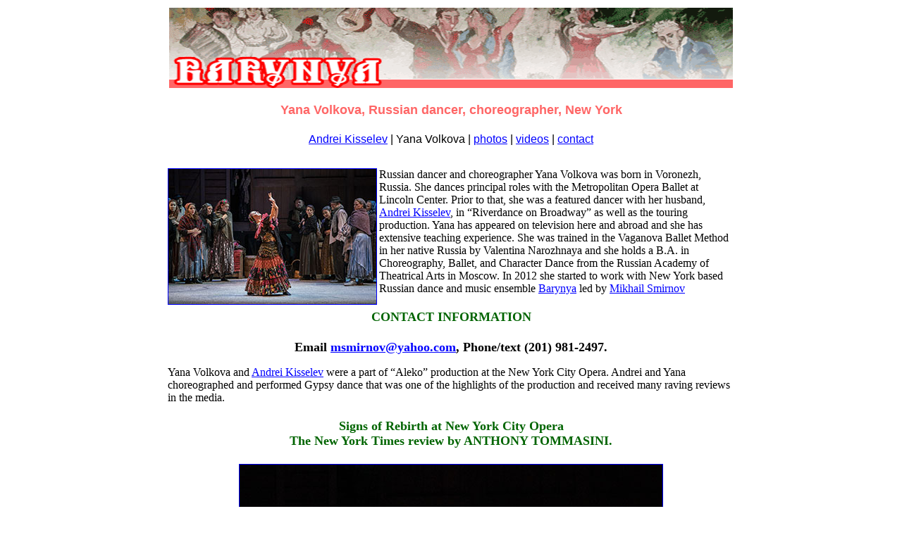

--- FILE ---
content_type: text/html
request_url: https://barynya.com/barynya/yana_volkova.htm
body_size: 6774
content:
<html><head>
<meta http-equiv="Content-Type" content="text/html; charset=windows-1251">

<style type="text/css"><!--
A:link { color: blue }
A:visited { color: navy }
A:active { color: teal }
A:hover  {color: red}
  --></style>

<META NAME="description" CONTENT="Yana Volkova, Russian dancer, choreographer, New York">
<meta name="keywords" content="Yana Volkova, Russian dancer, choreographer, New York">
<meta NAME="robots" content="INDEX,FOLLOW">

<title>
Yana Volkova, Russian dancer, choreographer, New York
</title>

</head><body bgcolor="#ffffff">

<div id="fb-root"></div>
<script>(function(d, s, id) {
  var js, fjs = d.getElementsByTagName(s)[0];
  if (d.getElementById(id)) return;
  js = d.createElement(s); js.id = id;
  js.src = "//connect.facebook.net/en_US/all.js#xfbml=1";
  fjs.parentNode.insertBefore(js, fjs);
}(document, 'script', 'facebook-jssdk'));</script>

<center><table width="800"><tr><td valign="top" width="800" bgcolor="white"><font face="verdana" size="3"><center>

<a href="../e.htm"><img height="114" width="800" border="0" alt="Barynya Entertainment" src="../bellydance/images/barynya.gif"></a>

<H1><font face=Arial color="#FF6666" size="4"><b>
Yana Volkova, Russian dancer, choreographer, New York
</b></font></h1>

<font face="Arial" size="3">
<a href="andrei_kisselev.htm">Andrei Kisselev</a>
 | <!a href="yana_volkova.htm">Yana Volkova</a>
 | <a href="andrei_yana_photos.htm">photos</a>
 | <a href="andrei_yana_videos.htm">videos</a>
 | <a href="../contact.htm">contact</a>
</font>

<P>

<div class="fb-like" data-href="http://www.barynya.com/barynya/yana_volkova.htm" data-send="true" data-width="450" data-show-faces="true"></div>

<P>

<script type="text/javascript"><!--
google_ad_client = "pub-0443296941591451";
google_ad_width = 468;
google_ad_height = 60;
google_ad_format = "468x60_as";
google_ad_type = "text_image";
google_ad_channel ="";
google_color_border = "336699";
google_color_bg = "FFFFFF";
google_color_link = "0000FF";
google_color_url = "008000";
google_color_text = "000000";
//--></script>
<script type="text/javascript"
  src="http://pagead2.googlesyndication.com/pagead/show_ads.js">
</script>

</p></center>
<a href="../barynya/images/andrei_kisselev/01.jpg"><img src="../barynya/images/andrei_kisselev/01_sm.jpg" height="192" border="1" alt="Yana Volkova on the stage of the New York City Opera, “Aleko”, 2016" align="left"></a>
Russian dancer and choreographer Yana Volkova was born in Voronezh, Russia. She dances principal roles with the Metropolitan Opera Ballet at Lincoln Center. 
Prior to that, she was a featured dancer with her husband, <a href="andrei_kisselev.htm">Andrei Kisselev</a>, in “Riverdance on Broadway” as well as the touring production. Yana has appeared on television here and abroad and she has extensive teaching experience. She was trained in the Vaganova Ballet Method in her native Russia by Valentina Narozhnaya and she holds a B.A. in Choreography, Ballet, and Character Dance from the Russian Academy of Theatrical Arts in Moscow. In 2012 she started to work with New York based Russian dance and music ensemble <a href="../index.htm">Barynya</a> led by <a href="../misha.htm">Mikhail Smirnov</a>

</p><center>

<h1><font face="GARAMOND" color="DARKGREEN" size="4"><b>
CONTACT INFORMATION
</b></font></h1>
<font face="GARAMOND" SIZE="4"><b>
Email <a href="mailto:msmirnov@yahoo.com?subject=Yana_Volkova_Web_Request">msmirnov@yahoo.com</A>, Phone/text (201) 981-2497.</b>
</font>

</p></center>

Yana Volkova and <a href="andrei_kisselev.htm">Andrei Kisselev</a> were a part of “Aleko” production at the New York City Opera.  Andrei and Yana choreographed and performed Gypsy dance that was one of the highlights of the production and received many raving reviews in the media.

</p><center>

<H1><font face="verdana" color="DARKGREEN" size="4"><b>
Signs of Rebirth at New York City Opera
<br>The New York Times review by ANTHONY TOMMASINI.  
</b></font></h1>

<a href="../barynya/images/andrei_kisselev/03_10NYCO2-superJumbo.jpg"><img src="../barynya/images/andrei_kisselev/03_10NYCO2-superJumbo_sm.jpg" width="600" border="1" alt="Andrei Kisselev, Yana Volkova, New York City Opera, Aleko, 2016, Andrei Kisselev, foreground left, and Yana Volkova, foreground right, in a New York City Opera performance of Rachmaninoff’s “Aleko”.  Photo by TINA FINEBERG FOR THE NEW YORK TIMES"><br><font face="arial" size="2">Andrei Kisselev, foreground left, and Yana Volkova, foreground right, in a New York City Opera performance of Rachmaninoff’s “Aleko.”.  Photo by TINA FINEBERG FOR THE NEW YORK TIMES</font></a>

</p></center>
<BR>
....
<i>
“Aleko” was Rachmaninoff’s graduation piece for the Moscow Conservatory. Assigned the stilted libretto by his composition teacher, he wrote the 60-minute score in three weeks, including the orchestration. (He had just turned 19.) Besides earning the highest possible grade, Rachmaninoff got his first publication and announced himself a great hope of Russian music.
</i>
... 
<BR>&nbsp;<BR>Read full "Signs of Rebirth at New York City Opera" article by ANTHONY TOMMASINI at the <a href="http://mobile.nytimes.com/2016/09/10/arts/music/review-new-york-city-opera-aleka-pagliacci.html?rref=collection%2Fsectioncollection%2Farts&action=click&contentCollection=arts">THE NEW YORK TIMES</a> website.

</p><center>

<H1><font face="verdana" color="DARKGREEN" size="4"><b>
NYC Opera's Double Bill: Stick Around After Intermission
<br>New York Public Radio review by David Patrick Stearns
</b></font></h1>

<a href="../barynya/images/andrei_kisselev/02.jpg"><img src="../barynya/images/andrei_kisselev/02_sm.jpg" height="192" border="1" alt="Andrei Kisselev, Yana Volkova, New York City Opera, Aleko"></a>

</p></center>

....
<i>
Though the City Opera has used scenery borrowed from elsewhere, this new production is self-originated. John Farrell's design serves both works in a set dominated by a railroad box car that resembled a make-shift residence for the Aleko Gypsies and unfolded into a commedia dell'arte stage for the Pagliacci theater troupe. The chorus and orchestra in Aleko were reasonably good under conductor James Meena. Scene-setting dance interludes — choreographed in authoritative quasi-folk Moiseyev Dance Company style by Andrei Kisselev — were perhaps the best part. But while the singers could all do the job, especially Jason Karn and Kevin Thompson as Gypsies, one crucial scene after another with the leading characters failed to generate any heat or theatrical conviction. Stefan Szkafarowsky as the aging murderer Aleko, and Inna Dukach as his younger faithless wife Zemfira, often seemed a bit lost while executing the necessary physical aspects of their roles
</i>
... <BR>&nbsp;<BR>
Read full "NYC Opera's Double Bill: Stick Around After Intermission" article by David Patrick Stearns at the <a href="http://www.wqxr.org/#!/story/nyc-opera-double-bill-stick-around-after-intermission/">New York Public Radio</a> website.

</p><center>

<H1><font face="verdana" color="DARKGREEN" size="4"><b>
In “Aleko” and “Pagliacci,” New York City Opera finds its stride
<br>New York Classical review by Bruce Hodges
</b></font></h1>

<iframe width="560" height="315" src="https://www.youtube.com/embed/tRiSAzLPkZg?rel=0" frameborder="0" allowfullscreen></iframe><br><a href="https://youtu.be/tRiSAzLPkZg">view this video on www.youtube.com website</a>

</p></center>
....
<i>
The opera has a substantial dance sequence, choreographed by Andrei Kisselev for himself and Yana Volkova, who intertwined beautifully with each other (and eventually, some of the chorus). The duo’s handsome costumes were the most explicitly exciting work of designer Ildiko Debreczeni, who dreamed up different-but-somehow-related costumes for each opera. 
</i>
... 
<br>Read full "In “Aleko” and “Pagliacci,” New York City Opera finds its stride" article by Bruce Hodges at the <a href="http://newyorkclassicalreview.com/2016/09/in-aleko-and-pagliacci-new-york-city-opera-finds-its-stride/">New York Classical review</a> website.

</p><center>

<H1><font face="verdana" color="DARKGREEN" size="4"><b>
NYCO Takes a Stab at Some Violent Operas … And Misses
<br>The New York Observer review by James Jorden
</b></font></h1>

</p></center>

....
<i>
The only bright spots were Kevin Thompson’s sonorous Old Gypsy and a flashy turn by Andrei Kisselev as a flamboyant gypsy dancer whose next stop on his journey was surely a bus and truck tour of Chorus Line.
</i>
... 
<br>Read full "NYCO Takes a Stab at Some Violent Operas … And Misses" article by James Jorden • 09/09/16 at the <a href="http://observer.com/2016/09/nyco-takes-a-stab-at-some-violent-operas-and-misses/amp/">The New York Observer</a> website.

</p><center>

<H1><font face="verdana" color="DARKGREEN" size="4"><b>
Aleko/Pagliacci, New York City Opera, New York — review
<br>A curious double bill from the nomadic opera company
<br>The Financial Times  review by Martin Bernheimer
</b></font></h1>

</p></center>

....
<i>
Aleko turned out to be a rather tawdry exercise in folksy-theatrical cliche, written in 1892 while the ambitious composer was still a student. It lumbers, ponderously and thunderously, for a formulaic hour, pausing amid its predictable portrayal of love, hate and death for an annoyingly irrelevant, old-fashioned, arty-smarty pas de deux a la Russe. Andrei Kisselev and Yana Volkova, grinning visitors from another expressive planet, made the least of it on this irrationally pretentious occasion.
</i>
... 
<br>Read full "Aleko/Pagliacci, New York City Opera, New York" article by  Martin Bernheimer at the <a href="https://www.ft.com/content/82db498e-75df-11e6-bf48-b372cdb1043a">The Financial Times</a> website.

</p><center>

<a href="../barynya/images/andrei_kisselev/yana_volkova_oleko_new_york_city_opera.jpg"><img src="../barynya/images/andrei_kisselev/yana_volkova_oleko_new_york_city_opera_sm.jpg" width="598" border="1" alt="Yana Volkova in a New York City Opera performance of Rachmaninoff’s “Aleko.”"><br>Yana Volkova in a New York City Opera performance of Rachmaninoff’s “Aleko.”</a>

<H1><font face="verdana" color="DARKGREEN" size="4"><b>
Cuts Like A Knife	
<br>Parterre Box review by John Yohalem
</b></font></h1>

</p></center>

....
<i>
"The dancers, Andrei Kisselev and Yana Volkova, gave the occasion its liveliest and most authentic-seeming moments, and they had the most atmospheric music, too. The City Opera Chorus also danced as well as sang" 
</i>
... 
<br>Read full "Cuts Like A Knife" article by John Yohalem at the <a href="http://parterre.com/2016/09/10/cuts-like-a-knife/#more-46772">Parterre Box</a> website.

</p><center>

<H1><font face="arial" color="DARKGREEN" size="4"><b>
Russian festival at the New Russia Cultural Center in Rensselaer, New York
</b></font></H1>

Ensemble Barynya (from left to right) Andrei Kisselev,  Elina Karokhina, Yana Volkova, Alisa Egorova, Aleena Kisselev, Mikhail Smirnov, New Russia Cultural Center, Rensselaer, New York<br>
<a href="../ny/rensselaer.htm"><img src="../ny/images/2017/Rensselaer/01_sm.jpg" width="800" border="2" alt="Ensemble Barynya, (from left to right) Andrei Kisselev,  Elina Karokhina, Yana Volkova, Alisa Egorova, Aleena Kisselev, Mikhail Smirnov, New Russia Cultural Center, Rensselaer, New York"></a><br>click image above to see more photos from New Russia Cultural Center in Rensselaer, New York</a>

<H1><font face="arial" color="DARKGREEN" size="4"><b>
School performance in Queens, New York
</b></font></h1>

</p></center>

Performance during festival of international dance and music on Wednesday, November 23rd, 2016 at the Public School # 186 (Castlewood School), 252-12 72 Ave, Queens, NY 11426. Dancers Andrei Kisselev, Yana Volkova.  Musicians Elina Karokhina (balalaika), Mikhail Smirnov (guitar).

</p><center>

<b>Ukrainian dance HOPAK</b><br>
<a href="../ny/images/2016/school_queens,ny_kisselev_volkova/05.jpg"><img src="../ny/images/2016/school_queens,ny_kisselev_volkova/05_sm.jpg" alt="P.S. 186 Castlewood School, 252-12 72 Ave, Queens, NY 11426, Andrei Kisselev, Yana Volkova, Ukrainian dance, HOPAK"><br>P.S. 186 Castlewood School, Queens, NY 11426, dancers Andrei Kisselev, Yana Volkova</a>

<P>

<b>Russian dance KALINKA</b><br>
<a href="../ny/images/2016/school_queens,ny_kisselev_volkova/01.jpg"><img src="../ny/images/2016/school_queens,ny_kisselev_volkova/01_sm.jpg" alt="P.S. 186 Castlewood School, 252-12 72 Ave, Queens, NY 11426, Andrei Kisselev, Yana Volkova"><br>P.S. 186 Castlewood School, Queens, NY 11426, dancers Andrei Kisselev, Yana Volkova</a>

<H1><font face="arial" color="DARKGREEN" size="4"><b>
Ensemble Barynya performance in Stratford, Connecticut
</b></font></h1>

<a href="http://www.barynya.com/ct/stratford.htm"><img src="../md/images/12_sm.jpg" alt="Barynya, Russian dancers, musicians, garmoshka, balalaika, Andrei Kisselev, Yana Volkova, Elina Karokhina, Mikhail Smirnov"><br>Barynya performance in Stratford, Connecticut</a>

<H1><font face="arial" color="DARKGREEN" size="4"><b>
Ensemble Barynya performance in Morristown, New Jersey
</b></font></h1>

<a href="http://www.russian365.com/nj/new_jersey_russian_dancers.htm"><img src="images/2013/morristown,nj/01.jpg" alt="Barynya in Morristown, New Jersey, USA" border="2"><br>more photos from Barynya performance in Morristown, New Jersey</a>

<H1><font face="arial" color="DARKGREEN" size="4"><b>
Petroushka Ball - 2013, The Plaza Hotel, New York City
</b></font></h1>

</p></center>

Russian dance, song and music ensemble <a href="../index.htm">Barynya</a> provided Russian folk dancers and live music entertainment for the <a href="../petrushka.htm">Annual Petroushka Ball</a>, a traditional Russian ball held annually in New York City.   Petroushka Ball (Russian: <a href="../petrushka_ru.htm">Бал Петрушка</a>) is the primary fundraising event for the Russian Children's Welfare Society, organization which is dedicated to assisting disadvantaged Russian children to improve their health, education and social welfare.  First Petroushka Ball took place in 1965 as a small Tea Dance by a group of descendants of Russian families whose intent was to raise funds to help Russian children.   Since then, the Ball has become one of New York Society's most vibrant and anticipated annual events, attracting upwards of 700 dinner and dancing guests.   Petroushka Ball-2013 took place at The Plaza Hotel, 768 5th Ave, New York, NY 10019 on Friday, February 8, 2013.  Ensemble Barynya cast included: <a href="../misha.htm">Mikhail Smirnov</a> (guitar, garmoshka, vocals), <a href="../zabeginsky.htm">Lev Zabeginsky</a> (balalaika), <a href="../bruk_leonid.htm">Leonid Bruk</a> (balalaika-contrabass), singer <a href="../menshikov.htm">Alexander Menshikov</a>, <a href="../jazz/sergey_gurbeloshvili.htm">Sergey Gurbeloshvili</a> (saxophone), Igor Lutsev (drums), Vlad Barskiy (keyboard), <a href="../barynya/andrei_kisselev.htm">Andrei Kisselev</a> (dancer), <!a href="../barynya/yana_volkova.htm">Yana Volkova</a> (dancer). 
The <a href="../orchestra.htm">Barynya Balalaika Orchestra</a> and dancers of ensemble Barynya led by Mikhail Smirnov were performing at the Petroushka Balls for number of years: <a href="../ny/new_york_city.htm">2018</a>, <a href="../ny/manhattan_plaza.htm">2017</a>, <a href="../ny/nyc_petroushka_plaza.htm">2016</a>, <a href="../ny/plaza_nyc.htm">2015</a>,  <a href="../ny/new_york.htm">2014</a>, <a href="../ny/petroushka_ball_2013.htm">2013</a>, <a href="../ny/waldorf_astoria_new_york.htm">2012</a>, <a href="../ny/manhattan.htm">2011</a>, 2010, 2009, 2007.

</p><center>

<a href="../barynya/images/2013/petroushka_ball/02.jpg"><img src="../barynya/images/2013/petroushka_ball/02.jpg" alt="Ensemble Barynya, dancers Andrei Kisselev, Yana Volkova, Petroushka Ball 2013, The Plaza Hotel, New York City, USA, Photo credit :: Maike Schultz" border="2" width="800"></a><br>Ensemble Barynya, dancers Andrei Kisselev, Yana Volkova, Petroushka Ball 2013, The Plaza Hotel, New York City, USA, Photo credit :: Maike Schultz

<P>

<a href="../barynya/images/2013/petroushka_ball/04.jpg"><img src="../barynya/images/2013/petroushka_ball/04.jpg" alt="Ensemble Barynya, dancers Andrei Kisselev, Yana Volkova, Petroushka Ball 2013, The Plaza Hotel, New York City, USA, Photo credit :: Maike Schultz" border="2" height="263"></a>
<a href="../barynya/images/2013/petroushka_ball/05.jpg"><img src="../barynya/images/2013/petroushka_ball/05.jpg" alt="Ensemble Barynya, dancers Andrei Kisselev, Yana Volkova, Petroushka Ball 2013, The Plaza Hotel, New York City, USA, Photo credit :: Maike Schultz" border="2" height="263"></a>
<br>Ensemble Barynya, dancers Andrei Kisselev, Yana Volkova, Petroushka Ball 2013, The Plaza Hotel, New York City, USA, Photo credit :: Maike Schultz

<P>

<a href="../barynya/images/2013/petroushka_ball/06.jpg"><img src="../barynya/images/2013/petroushka_ball/06.jpg" alt="Ensemble Barynya, dancers Andrei Kisselev, Yana Volkova, Petroushka Ball 2013, The Plaza Hotel, New York City, USA, Photo credit :: Maike Schultz" border="2" height="212"></a>
<a href="../barynya/images/2013/petroushka_ball/07.jpg"><img src="../barynya/images/2013/petroushka_ball/07.jpg" alt="Ensemble Barynya, dancers Andrei Kisselev, Yana Volkova, Petroushka Ball 2013, The Plaza Hotel, New York City, USA, Photo credit :: Maike Schultz" border="2" height="212"></a>
<a href="../barynya/images/2013/petroushka_ball/08.jpg"><img src="../barynya/images/2013/petroushka_ball/08.jpg" alt="Ensemble Barynya, dancers Andrei Kisselev, Yana Volkova, Petroushka Ball 2013, The Plaza Hotel, New York City, USA, Photo credit :: Maike Schultz" border="2" height="212"></a>
<br>Ensemble Barynya, dancers Andrei Kisselev, Yana Volkova, Petroushka Ball 2013, The Plaza Hotel, New York City, USA, Photo credit :: Maike Schultz

<h1><font face="GARAMOND" color="DARKGREEN" size="4"><b>
CONTACT INFORMATION
</b></font></h1>
<font face="GARAMOND" SIZE="4"><b>
Email <a href="mailto:msmirnov@yahoo.com?subject=Yana_Volkova_Web_Request">msmirnov@yahoo.com</A>, Phone/text (201) 981-2497.</b>
</font>

<h1><font face=arial color=darkgreen size=3><B>
RELATED LINKS
</b></font></h1>

<script type="text/javascript"><!--
google_ad_client = "pub-0443296941591451";
google_ad_width = 468;
google_ad_height = 60;
google_ad_format = "468x60_as";
google_ad_type = "text_image";
google_ad_channel ="";
google_color_border = "336699";
google_color_bg = "FFFFFF";
google_color_link = "0000FF";
google_color_url = "008000";
google_color_text = "000000";
//--></script>
<script type="text/javascript"
  src="http://pagead2.googlesyndication.com/pagead/show_ads.js">
</script>

<P>

<table width="600"><tr><td width="100"><center>
<a href="http://www.barynya.com/RussianDance/stanislav_issaev_ballet.htm"><IMG src="../RussianDance/images/stanislav_issaev/stanislav_issaev.gif" alt="Stanislav Issaev" width="100" border="0"></a>
</td><td>&nbsp;</td><td width="500"><font face="verdana" size="3">
<a href="../RussianDance/stanislav_issaev_ballet.htm"><b>Stanislav Issaev</b></a> (Russian: <a href="../RussianDance/stanislav_issaev_ballet_ru.htm">Станислав Исаев</a>) ballet dancer, teacher, choreographer.
</font></td></tr></table>

<P>

<table width="600"><tr><td width="100"><center>
<a href="http://www.barynya.com/RussianDance/choreographer_vladimir_abramenko.htm"><IMG src="../RussianDance/images/abramenko/vladimir_abramenko.gif" alt="Vladimir Abramenko" width="100" border="0"></a>
</td><td>&nbsp;</td><td width="500"><font face="verdana" size="3">
<a href="../RussianDance/choreographer_vladimir_abramenko.htm"><b>Vladimir Abramenko</b></a> - choreographer and dance instructor from Jacksonville, Florida.
</font></td></tr></table>

<P>

<table width="600"><tr><td width="100"><center>
<a href="http://www.barynya.com/RussianDance/choreographer.htm"><IMG src="../RussianDance/images/youri_nelzine.gif" alt="Youri Nelzine" width="100" border="0"></a>
</td><td>&nbsp;</td><td width="500"><font face="verdana" size="3">
<a href="../RussianDance/choreographer.htm"><b>Youri Nelzine</b></a> - choreographer from Los Angeles, California.
</font></td></tr></table>

<P>

<table width="600"><tr><td width="100"><center>
<a href="http://www.barynya.com/kvasova.htm"><img src="../barynya/images/valentina_kvasova.gif" alt="Valentina Kvasova" width="100" border="0"></a>
</td><td>&nbsp;</td><td width="500"><font face="verdana" size="3">
<a href="../kvasova.htm"><b>Valentina Kvasova</b></a> - choreographer and dancer from New York.
</center></font></td></tr></table>

<P>

<table width="600"><tr><td width="100"><center>
<a href="http://www.barynya.com/justdance/yuriy.htm"><IMG src="../images/vodolaga.gif" alt="Yuri Vodolaga" width="100" border="0"></a>
</td><td>&nbsp;</td><td width="500"><font face="verdana" size="3">
<a href="../justdance/yuriy.htm"><b>Yuri Vodolaga</b></a> - ballet dance instructor from New York City.
</font></td></tr></table>

<P>

<table width="600"><tr><td width="100"><center>
<a href="http://www.barynya.com/barynya/aleksey_klyuchnikov.htm"><IMG src="../barynya/images/klyuchnikov/aleksey_klyuchnikov.gif" alt="Aleksey Klyuchnikov" width="100" border="0"></a>
</center></td><td>&nbsp;</td><td width="500">
<font face="verdana" size="3"><a href="../barynya/aleksey_klyuchnikov.htm"><b>Aleksey Klyuchnikov</b></a>- Russian dancer from Staten Island, New York.
</font></td></tr></table>

<P>

<table width="600"><tr><td width="100"><center>
<a href="http://www.barynya.com/barynya/alexander_rudoy.htm"><IMG src="../barynya/images/alexander_rudoy.gif" alt="Alexander Rudoy" width="100" border="0"></a>
</td><td>&nbsp;</td><td width="500"><font face="verdana" size="3">
<a href="../barynya/alexander_rudoy.htm"><b>Alexander Rudoy</b></a> - dancer, dance instructor from Brooklyn, NY.
</font></td></tr></table>

<P>

<table width="600"><tr><td width="100"><center>
<a href="http://www.barynya.com/barynya/aliaksandr_anatska.htm"><IMG src="../barynya/images/aliaksandr_anatska.gif" alt="Aliaksandr Anatska" width="100" border="0"></a>
</td><td>&nbsp;</td><td width="500"><font face="verdana" size="3">
<a href="../barynya/aliaksandr_anatska.htm"><b>Aliaksandr Anatska</b></a> from Brooklyn, New York.
</font></td></tr></table>

<P>

<table width="600"><tr><td width="100"><center>
<a href="http://www.barynya.com/barynya/andrei_kisselev.htm"><IMG src="../barynya/images/kisselev/andrei_kisselev_01.jpg" alt="Andrei Kisselev" width="100" border="0"></a>
</td><td>&nbsp;</td><td width="500"><font face="verdana" size="3">
<a href="../barynya/andrei_kisselev.htm"><b>Andrei Kisselev</b></a> - dancer and choreographer from Queens, New York.
</font></td></tr></table>

<P>

<table width="600"><tr><td width="100"><center>
<a href="http://www.barynya.com/barynya/yana_volkova.htm"><IMG src="images/yana_volkova.gif" alt="Yana Volkova" width="100" border="0"></a>
</td><td>&nbsp;</td><td width="500"><font face="verdana" size="3">
<!a href="../barynya/andrei_kisselev.htm"><b>Yana Volkova</b></a> - Russian character dancer and choreographer from Queens, New York.
</font></td></tr></table>

<P>

<table width="600"><tr><td width="100"><center>
<a href="http://www.barynya.com/barynya/anna_brovkina.htm"><IMG src="../barynya/images/anna_brovkina.gif" alt="Anna Brovkina" width="100" border="0"></a>
</td><td>&nbsp;</td><td width="500"><font face="verdana" size="3">
<a href="../barynya/anna_brovkina.htm"><b>Anna Brovkina</b></a> from Voronezh, Russia.
</font></td></tr></table>

<P>

<table width="600"><tr><td width="100"><center>
<a href="http://www.barynya.com/barynya/chpitalnaia.stm"><IMG src="../barynya/images/olga_chpitalnaia.gif" alt="Olga Chpitalnaia" width="100" border="0"></a>
</td><td>&nbsp;</td><td width="500"><font face="verdana" size="3">
<a href="../barynya/chpitalnaia.stm"><b>Olga Chpitalnaia</b></a> from Brooklyn, New York.
</font></td></tr></table>

<P>

<table width="600"><tr><td width="100"><center>
<a href="http://www.barynya.com/barynya/cybyk.stm"><IMG src="../barynya/images/andrij_cybyk.gif" alt="Andrij Cybyk" width="100" border="0"></a>
</td><td>&nbsp;</td><td width="500"><font face="verdana" size="3">
<a href="../barynya/cybyk.stm"><b>Andrij Cybyk</b></a> - dancer, teacher, choreographer from Queens, New York.
</font></td></tr></table>

<P>

<table width="600"><tr><td width="100"><center>
<a href="http://www.barynya.com/barynya/ejova.htm"><IMG src="../barynya/images/natalia_ejova.gif" alt="Natalia Ejova" width="100" border="0"></a>
</td><td>&nbsp;</td><td width="500"><font face="verdana" size="3">
<a href="../barynya/ejova.htm"><b>Natalia Ejova</b></a> from Queens, New York.
</font></td></tr></table>

<P>

<table width="600"><tr><td width="100"><center>
<a href="http://www.barynya.com/barynya/ilia_streltsov.htm"><IMG src="../barynya/images/streltsov/ilia_streltsov.gif" alt="Ilia Streltsov" width="100" border="0"></a>
</center></td><td>&nbsp;</td><td width="500">
<font face="verdana" size="3"><a href="../barynya/ilia_streltsov.htm"><b>Ilia Streltsov</b></a> from New York, NY.
</font></td></tr></table>

<P>

<table width="600"><tr><td width="100"><center>
<a href="http://www.barynya.com/barynya/makarova.stm"><IMG src="../barynya/images/ganna_makarova.jpg" alt="Ganna Makarova" width="100" border="0"></a>
</td><td>&nbsp;</td><td width="500"><font face="verdana" size="3">
<a href="../barynya/makarova.stm"><b>Ganna Makarova</b></a>  from Brooklyn, New York.
</font></td></tr></table>

<P>

<table width="600"><tr><td width="100"><center>
<a href="http://www.barynya.com/barynya/nesterenko.htm"><IMG src="../barynya/images/mikhail_nesterenko.gif" alt="Mikhail Nesterenko" width="100" border="0"></a>
</td><td>&nbsp;</td><td width="500"><font face="verdana" size="3">
<a href="../barynya/nesterenko.htm"><b>Mikhail Nesterenko</b></a> from Brooklyn, New York.
</font></td></tr></table>

<P>

<table width="600"><tr><td width="100"><center>
<a href="http://www.barynya.com/barynya/pankratov.htm"><img src="../barynya/images/ilia_pankratov.gif" alt="Ilia Pankratov" width="100" border="0"></a>
</td><td>&nbsp;</td><td width="500"><font face="verdana" size="3">
<a href="../barynya/pankratov.htm"><b>Ilia Pankratov</b></a> from New York City.
</font></td></tr></table>

<P>

<table width="600"><tr><td width="100"><center>
<a href="http://www.barynya.com/barynya/petr_tikhonov.htm"><IMG src="../barynya/images/dancers/petr_tikhonov.gif" alt="Petr Tikhonov" width="100" border="0"></a>
</td><td>&nbsp;</td><td width="500"><font face="verdana" size="3">
<a href="../barynya/petr_tikhonov.htm"><b>Petr Tikhonov</b></a> from Brooklyn, New York.
</font></td></tr></table>

<P>

<table width="600"><tr><td width="100"><center>
<a href="http://www.barynya.com/barynya/sherstobitov.htm"><IMG src="../barynya/images/2008/midwest_tour/danila_sherstobitov.gif" alt="Danila Sherstobitov" width="100" border="0"></a>
</td><td>&nbsp;</td><td width="500"><font face="verdana" size="3">
<a href="../barynya/sherstobitov.htm"><b>Danila Sherstobitov</b></a> from Brooklyn, New York.
</font></td></tr></table>

<P>

<table width="600"><tr><td width="100"><center>
<a href="http://www.barynya.com/barynya/vasiliy_myshletsov.htm"><IMG src="../barynya/images/myshletsov/vasiliy_myshletsov.gif" alt="Vasiliy Myshletsov" width="100" border="0"></a>
</center></td><td>&nbsp;</td><td width="500">
<font face="verdana" size="3"><a href="../barynya/vasiliy_myshletsov.htm"><b>Vasiliy Myshletsov</b></a> - dancer from Brooklyn, New York.
</font></td></tr></table>

<P>

<table width="600"><tr><td width="100"><center>
<a href="http://www.barynya.com/barynya/verterich.htm"><IMG src="../barynya/images/o.verterich-sm.jpg" alt="Olga Verterich" width="100" border="0"></a>
</td><td>&nbsp;</td><td width="500"><font face="verdana" size="3">
<a href="../barynya/verterich.htm"><b>Olga Verterich</b></a> from Brooklyn, NY.
</font></td></tr></table>

<P>

<table width="600"><tr><td width="100"><center>
<a href="http://www.barynya.com/barynya/verterich.stm"><IMG src="../video/clips/Russian_Cossack_Dancer_Vitaly_Verterich.jpg" alt="Vitaly Verterich" width="100" border="0"></a>
</td><td>&nbsp;</td><td width="500"><font face="verdana" size="3">
<a href="../barynya/verterich.stm"><b>Vitaly Verterich</b></a> - dancer and choreographer from New York.
</font></td></tr></table>

<P>

<table width="600"><tr><td width="100"><center>
<a href="http://barynya.com/barynya/boulat_moukhametov.htm"><IMG src="../barynya/images/boulat_moukhametov/boulat_moukhametov.gif" alt="Boulat Moukhametov" width="100" border="0"></a>
</td><td>&nbsp;</td><td width="500"><font face="verdana" size="3">
<a href="../barynya/boulat_moukhametov.htm"><b>Boulat Moukhametov</b></a> - adagio for cruise ships, Russian folk dancer</font>. <font color="red" face="arial" size="2"><b>video</b></font>
</font></td></tr></table>

<P>

<table width="600"><tr><td width="100"><center>
<a href="http://barynya.com/barynya/anna_mikhaylenko.htm"><IMG src="../barynya/images/anna_mikhaylenko/anna_mikhaylenko.jpg" alt="Anna Mikhaylenko" width="100" border="0"></a>
</td><td>&nbsp;</td><td width="500"><font face="verdana" size="3">
<a href="../barynya/anna_mikhaylenko.htm">Anna Mikhaylenko</a> - dancer and choreographer from New York City</font>. 
</font></td></tr></table>

<P>

<table width="600"><tr><td width="100"><center>
<a href="http://www.barynya.com/barynya/olena_malinina.htm"><IMG src="images/olena_malinina.gif" alt="Olena Malinina" width="100" border="0"></a>
</td><td>&nbsp;</td><td width="500"><font face="verdana" size="3">
<a href="olena_malinina.htm">Olena Malinina</a> - Russian ballet dancer from Montreal, Canada.
</font></td></tr></table>

<P>

<table width="600"><tr><td width="100"><center>
<a href="http://www.barynya.com/barynya/veronika.htm"><IMG src="../barynya/images/veronika.jpg" alt="Veronika" width="100" border="0"></a>
</td><td>&nbsp;</td><td width="500"><font face="arial" size="3">
<a href="../barynya/veronika.htm">Veronika Gunko</a> - Russian character dancer from Brooklyn, New York</font> <font color="red" face="arial" size="2"><b>video</b></font>
</font></td></tr></table>

<h1><font face="GARAMOND" color="DARKGREEN" size="4"><b>
CONTACT INFORMATION
</b></font></h1>
<font face="GARAMOND" SIZE="4"><b>
Email <a href="mailto:msmirnov@yahoo.com?subject=Yana_Volkova_Web_Request">msmirnov@yahoo.com</A>, Phone/text (201) 981-2497.</b>
</font>

<P>

<font face="Arial" size="3">
<a href="andrei_kisselev.htm">Andrei Kisselev</a>
 | <!a href="yana_volkova.htm">Yana Volkova</a>
 | <a href="andrei_yana_photos.htm">photos</a>
 | <a href="andrei_yana_videos.htm">videos</a>
 | <a href="../contact.htm">contact</a>
</font>

<P>

</FONT></td></tr></table>

<FONT FACE="VERDANA" size="2">
<a href="../links.stm">website map</a>
 | <a href="../addurl.htm">add url</a>
 | <a href="../contact.htm">contact</a>
</font>

</font> <P>

<!-- begin of Top100 code -->

<script id="top100Counter" type="text/javascript" src="http://counter.rambler.ru/top100.jcn?62692"></script>
<noscript>
<a href="http://top100.rambler.ru/navi/62692/">
<img src="http://counter.rambler.ru/top100.cnt?62692" alt="Rambler's Top100" border="0" />
</a>

</noscript>
<!-- end of Top100 code --></center></body></html>